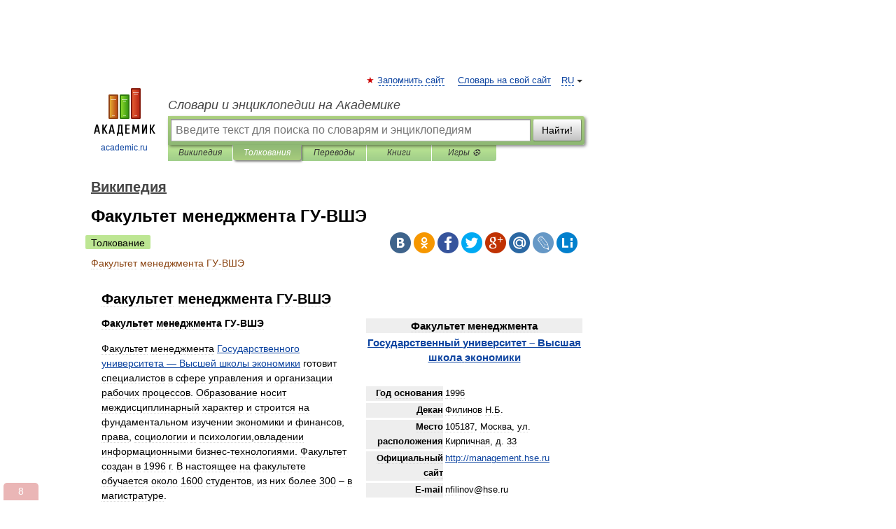

--- FILE ---
content_type: text/html; charset=UTF-8
request_url: https://dic.academic.ru/dic.nsf/ruwiki/1408008
body_size: 13337
content:
<!DOCTYPE html>
<html lang="ru">
<head>


	<meta http-equiv="Content-Type" content="text/html; charset=utf-8" />
	<title>Факультет менеджмента ГУ-ВШЭ | это... Что такое Факультет менеджмента ГУ-ВШЭ?</title>
	<meta name="Description" content="Факультет менеджмента Государственный университет – Высшая школа экономики Год основания 1996 Декан Филинов Н.Б. Место расположения" />
	<!-- type: desktop C: ru  -->
	<meta name="Keywords" content="Факультет менеджмента ГУ-ВШЭ" />

 
	<!--[if IE]>
	<meta http-equiv="cleartype" content="on" />
	<meta http-equiv="msthemecompatible" content="no"/>
	<![endif]-->

	<meta name="viewport" content="width=device-width, initial-scale=1, minimum-scale=1">

	
	<meta name="rating" content="mature" />
    <meta http-equiv='x-dns-prefetch-control' content='on'>
    <link rel="dns-prefetch" href="https://ajax.googleapis.com">
    <link rel="dns-prefetch" href="https://www.googletagservices.com">
    <link rel="dns-prefetch" href="https://www.google-analytics.com">
    <link rel="dns-prefetch" href="https://pagead2.googlesyndication.com">
    <link rel="dns-prefetch" href="https://ajax.googleapis.com">
    <link rel="dns-prefetch" href="https://an.yandex.ru">
    <link rel="dns-prefetch" href="https://mc.yandex.ru">

    <link rel="preload" href="/images/Logo.png"   as="image" >
    <link rel="preload" href="/images/Logo_h.png" as="image" >

	<meta property="og:title" content="Факультет менеджмента ГУ-ВШЭ | это... Что такое Факультет менеджмента ГУ-ВШЭ?" />
	<meta property="og:type" content="article" />
	<meta property="og:url" content="https://dic.academic.ru/dic.nsf/ruwiki/1408008" />
	<meta property="og:image" content="https://academic.ru/images/Logo_social_ru.png?3" />
	<meta property="og:description" content="Факультет менеджмента Государственный университет – Высшая школа экономики Год основания 1996 Декан Филинов Н.Б. Место расположения" />
	<meta property="og:site_name" content="Словари и энциклопедии на Академике" />
	<link rel="search" type="application/opensearchdescription+xml" title="Словари и энциклопедии на Академике" href="//dic.academic.ru/dicsearch.xml" />
	<meta name="ROBOTS" content="ALL" />
	<link rel="next" href="https://dic.academic.ru/dic.nsf/ruwiki/1408009" />
	<link rel="prev" href="https://dic.academic.ru/dic.nsf/ruwiki/1408007" />
	<link rel="TOC" href="https://dic.academic.ru/contents.nsf/ruwiki/" />
	<link rel="index" href="https://dic.academic.ru/contents.nsf/ruwiki/" />
	<link rel="contents" href="https://dic.academic.ru/contents.nsf/ruwiki/" />
	<link rel="canonical" href="https://dic.academic.ru/dic.nsf/ruwiki/1408008" />

<!-- d/t desktop  -->
      <script>
        window.CaramelDomain = "academic.ru";
        const caramelJS = document.createElement('script'); 
        caramelJS.src = "https://ads.digitalcaramel.com/caramel.js?ts="+new Date().getTime();
        caramelJS.async = true;
        document.head.appendChild(caramelJS);
      </script>


      <script>window.yaContextCb = window.yaContextCb || [] </script> 
      <script async src="https://yandex.ru/ads/system/context.js"></script>

    
<!-- +++++ ab_flag=1 fa_flag=2 +++++ -->

<style type="text/css">
div.hidden,#sharemenu,div.autosuggest,#contextmenu,#ad_top,#ad_bottom,#ad_right,#ad_top2,#restrictions,#footer ul + div,#TerminsNavigationBar,#top-menu,#lang,#search-tabs,#search-box .translate-lang,#translate-arrow,#dic-query,#logo img.h,#t-direction-head,#langbar,.smm{display:none}p,ul{list-style-type:none;margin:0 0 15px}ul li{margin-bottom:6px}.content ul{list-style-type:disc}*{padding:0;margin:0}html,body{height:100%}body{padding:0;margin:0;color:#000;font:14px Helvetica,Arial,Tahoma,sans-serif;background:#fff;line-height:1.5em}a{color:#0d44a0;text-decoration:none}h1{font-size:24px;margin:0 0 18px}h2{font-size:20px;margin:0 0 14px}h3{font-size:16px;margin:0 0 10px}h1 a,h2 a{color:#454545!important}#page{margin:0 auto}#page{min-height:100%;position:relative;padding-top:105px}#page{width:720px;padding-right:330px}* html #page{height:100%}#header{position:relative;height:122px}#logo{float:left;margin-top:21px;width:125px}#logo a.img{width:90px;margin:0 0 0 16px}#logo a.img.logo-en{margin-left:13px}#logo a{display:block;font-size:12px;text-align:center;word-break:break-all}#site-title{padding-top:35px;margin:0 0 5px 135px}#site-title a{color:#000;font-size:18px;font-style:italic;display:block;font-weight:400}#search-box{margin-left:135px;border-top-right-radius:3px;border-bottom-right-radius:3px;padding:4px;position:relative;background:#abcf7e;min-height:33px}#search-box.dic{background:#896744}#search-box table{border-spacing:0;border-collapse:collapse;width:100%}#search-box table td{padding:0;vertical-align:middle}#search-box table td:first-child{padding-right:3px}#search-box table td:last-child{width:1px}#search-query,#dic-query,.translate-lang{padding:6px;font-size:16px;height:18px;border:1px solid #949494;width:100%;box-sizing:border-box;height:32px;float:none;margin:0;background:white;float:left;border-radius:0!important}#search-button{width:70px;height:32px;text-align:center;border:1px solid #7a8e69;border-radius:3px;background:#e0e0e0}#search-tabs{display:block;margin:0 15px 0 135px;padding:0;list-style-type:none}#search-tabs li{float:left;min-width:70px;max-width:140px;padding:0 15px;height:23px;line-height:23px;background:#bde693;text-align:center;margin-right:1px}#search-box.dic + #search-tabs li{background:#C9A784}#search-tabs li:last-child{border-bottom-right-radius:3px}#search-tabs li a{color:#353535;font-style:italic;font-size:12px;display:block;white-space:nowrap;text-overflow:ellipsis;overflow:hidden}#search-tabs li.active{height:22px;line-height:23px;position:relative;background:#abcf7e;border-bottom-left-radius:3px;border-bottom-right-radius:3px}#search-box.dic + #search-tabs li.active{background:#896744}#search-tabs li.active a{color:white}#content{clear:both;margin:30px 0;padding-left:15px}#content a{text-decoration:underline}#content .breadcrumb{margin-bottom:20px}#search_sublinks,#search_links{margin-bottom:8px;margin-left:-8px}#search_sublinks a,#search_links a{padding:3px 8px 1px;border-radius:2px}#search_sublinks a.active,#search_links a.active{color:#000 !important;background:#bde693;text-decoration:none!important}.term{color:saddlebrown}@media(max-width:767px){.hideForMobile{display:none}#header{height:auto}#page{padding:5px;width:auto}#logo{float:none;width:144px;text-align:left;margin:0;padding-top:5px}#logo a{height:44px;overflow:hidden;text-align:left}#logo img.h{display:initial;width:144px;height:44px}#logo img.v{display:none}#site-title{padding:0;margin:10px 0 5px}#search-box,#search-tabs{clear:both;margin:0;width:auto;padding:4px}#search-box.translate #search-query{width:100%;margin-bottom:4px}#search-box.translate #td-search{overflow:visible;display:table-cell}ul#search-tabs{white-space:nowrap;margin-top:5px;overflow-x:auto;overflow-y:hidden}ul#search-tabs li,ul#search-tabs li.active{background:none!important;box-shadow:none;min-width:0;padding:0 5px;float:none;display:inline-block}ul#search-tabs li a{border-bottom:1px dashed green;font-style:normal;color:green;font-size:16px}ul#search-tabs li.active a{color:black;border-bottom-color:white;font-weight:700}ul#search-tabs li a:hover,ul#search-tabs li.active a:hover{color:black}#content{margin:15px 0}.h250{height:280px;max-height:280px;overflow:hidden;margin:25px 0 25px 0}
}</style>

	<link rel="shortcut icon" href="https://academic.ru/favicon.ico" type="image/x-icon" sizes="16x16" />
	<link rel="shortcut icon" href="https://academic.ru/images/icon.ico" type="image/x-icon" sizes="32x32" />
    <link rel="shortcut icon" href="https://academic.ru/images/icon.ico" type="image/x-icon" sizes="48x48" />
    
    <link rel="icon" type="image/png" sizes="16x16" href="/images/Logo_16x16_transparent.png" />
    <link rel="icon" type="image/png" sizes="32x32" href="/images/Logo_32x32_transparent.png" />
    <link rel="icon" type="image/png" sizes="48x48" href="/images/Logo_48x48_transparent.png" />
    <link rel="icon" type="image/png" sizes="64x64" href="/images/Logo_64x64_transparent.png" />
    <link rel="icon" type="image/png" sizes="128x128" href="/images/Logo_128x128_transparent.png" />

    <link rel="apple-touch-icon" sizes="57x57"   href="/images/apple-touch-icon-57x57.png" />
    <link rel="apple-touch-icon" sizes="60x60"   href="/images/apple-touch-icon-60x60.png" />
    <link rel="apple-touch-icon" sizes="72x72"   href="/images/apple-touch-icon-72x72.png" />
    <link rel="apple-touch-icon" sizes="76x76"   href="/images/apple-touch-icon-76x76.png" />
    <link rel="apple-touch-icon" sizes="114x114" href="/images/apple-touch-icon-114x114.png" />
    <link rel="apple-touch-icon" sizes="120x120" href="/images/apple-touch-icon-120x120.png" />
  
    <!-- link rel="mask-icon" href="/images/safari-pinned-tab.svg" color="#5bbad5" -->
    <meta name="msapplication-TileColor" content="#00aba9" />
    <meta name="msapplication-config" content="/images/browserconfig.xml" />
    <meta name="theme-color" content="#ffffff" />

    <meta name="apple-mobile-web-app-capable" content="yes" />
    <meta name="apple-mobile-web-app-status-bar-style" content="black /">


<script type="text/javascript">
  (function(i,s,o,g,r,a,m){i['GoogleAnalyticsObject']=r;i[r]=i[r]||function(){
  (i[r].q=i[r].q||[]).push(arguments)},i[r].l=1*new Date();a=s.createElement(o),
  m=s.getElementsByTagName(o)[0];a.async=1;a.src=g;m.parentNode.insertBefore(a,m)
  })(window,document,'script','//www.google-analytics.com/analytics.js','ga');

  ga('create', 'UA-2754246-1', 'auto');
  ga('require', 'displayfeatures');

  ga('set', 'dimension1', 'Общая информация');
  ga('set', 'dimension2', 'article');
  ga('set', 'dimension3', '0');

  ga('send', 'pageview');

</script>


<script type="text/javascript">
	if(typeof(console) == 'undefined' ) console = {};
	if(typeof(console.log) == 'undefined' ) console.log = function(){};
	if(typeof(console.warn) == 'undefined' ) console.warn = function(){};
	if(typeof(console.error) == 'undefined' ) console.error = function(){};
	if(typeof(console.time) == 'undefined' ) console.time = function(){};
	if(typeof(console.timeEnd) == 'undefined' ) console.timeEnd = function(){};
	Academic = {};
	Academic.sUserLanguage = 'ru';
	Academic.sDomainURL = 'https://dic.academic.ru/dic.nsf/ruwiki/';
	Academic.sMainDomainURL = '//dic.academic.ru/';
	Academic.sTranslateDomainURL = '//translate.academic.ru/';
	Academic.deviceType = 'desktop';
		Academic.sDictionaryId = 'ruwiki';
		Academic.Lang = {};
	Academic.Lang.sTermNotFound = 'Термин, отвечающий запросу, не найден'; 
</script>


<!--  Вариокуб -->
<script type="text/javascript">
    (function(e, x, pe, r, i, me, nt){
    e[i]=e[i]||function(){(e[i].a=e[i].a||[]).push(arguments)},
    me=x.createElement(pe),me.async=1,me.src=r,nt=x.getElementsByTagName(pe)[0],me.addEventListener("error",function(){function cb(t){t=t[t.length-1],"function"==typeof t&&t({flags:{}})};Array.isArray(e[i].a)&&e[i].a.forEach(cb);e[i]=function(){cb(arguments)}}),nt.parentNode.insertBefore(me,nt)})
    (window, document, "script", "https://abt.s3.yandex.net/expjs/latest/exp.js", "ymab");

    ymab("metrika.70309897", "init"/*, {clientFeatures}, {callback}*/);
    ymab("metrika.70309897", "setConfig", {enableSetYmUid: true});
</script>





</head>
<body>

<div id="ad_top">
<!-- top bnr -->
<div class="banner" style="max-height: 90px; overflow: hidden; display: inline-block;">




<!-- Yandex.RTB R-A-12643772-1 -->
<div id="yandex_rtb_R-A-12643772-1"></div>
<script>
window.yaContextCb.push(() => {
    Ya.Context.AdvManager.render({
        "blockId": "R-A-12643772-1",
        "renderTo": "yandex_rtb_R-A-12643772-1"
    })
})
</script>


</div> <!-- top banner  -->




</div>
	<div id="page"  >








			<div id="header">
				<div id="logo">
					<a href="//academic.ru">
						<img src="//academic.ru/images/Logo.png" class="v" alt="academic.ru" width="88" height="68" />
						<img src="//academic.ru/images/Logo_h.png" class="h" alt="academic.ru" width="144" height="44" />
						<br />
						academic.ru					</a>
				</div>
					<ul id="top-menu">
						<li id="lang">
							<a href="#" class="link">RU</a>

							<ul id="lang-menu">

							<li><a href="//en-academic.com">EN</a></li>
<li><a href="//de-academic.com">DE</a></li>
<li><a href="//es-academic.com">ES</a></li>
<li><a href="//fr-academic.com">FR</a></li>
							</ul>
						</li>
						<!--li><a class="android" href="//dic.academic.ru/android.php">Android версия</a></li-->
						<!--li><a class="apple" href="//dic.academic.ru/apple.php">iPhone/iPad версия</a></li-->
						<li><a class="add-fav link" href="#" onClick="add_favorite(this);">Запомнить сайт</a></li>
						<li><a href="//partners.academic.ru/partner_proposal.php" target="_blank">Словарь на свой сайт</a></li>
						<!--li><a href="#">Форум</a></li-->
					</ul>
					<h2 id="site-title">
						<a href="//academic.ru">Словари и энциклопедии на Академике</a>
					</h2>

					<div id="search-box">
						<form action="/searchall.php" method="get" name="formSearch">

<table><tr><td id="td-search">

							<input type="text" name="SWord" id="search-query" required
							value=""
							title="Введите текст для поиска по словарям и энциклопедиям" placeholder="Введите текст для поиска по словарям и энциклопедиям"
							autocomplete="off">


<div class="translate-lang">
	<select name="from" id="translateFrom">
				<option value="xx">Все языки</option><option value="ru" selected>Русский</option><option value="en">Английский</option><option value="fr">Французский</option><option value="de">Немецкий</option><option value="es">Испанский</option><option disabled>────────</option><option value="sq">Албанский</option><option value="al">Алтайский</option><option value="ar">Арабский</option><option value="an">Арагонский</option><option value="hy">Армянский</option><option value="rp">Арумынский</option><option value="at">Астурийский</option><option value="af">Африкаанс</option><option value="bb">Багобо</option><option value="eu">Баскский</option><option value="ba">Башкирский</option><option value="be">Белорусский</option><option value="bg">Болгарский</option><option value="bu">Бурятский</option><option value="cy">Валлийский</option><option value="wr">Варайский</option><option value="hu">Венгерский</option><option value="vp">Вепсский</option><option value="hs">Верхнелужицкий</option><option value="vi">Вьетнамский</option><option value="ht">Гаитянский</option><option value="el">Греческий</option><option value="ka">Грузинский</option><option value="gn">Гуарани</option><option value="gd">Гэльский</option><option value="da">Датский</option><option value="dl">Долганский</option><option value="pr">Древнерусский язык</option><option value="he">Иврит</option><option value="yi">Идиш</option><option value="in">Ингушский</option><option value="id">Индонезийский</option><option value="ik">Инупиак</option><option value="ga">Ирландский</option><option value="is">Исландский</option><option value="it">Итальянский</option><option value="yo">Йоруба</option><option value="kk">Казахский</option><option value="kc">Карачаевский</option><option value="ca">Каталанский</option><option value="qy">Квенья</option><option value="qu">Кечуа</option><option value="ky">Киргизский</option><option value="zh">Китайский</option><option value="go">Клингонский</option><option value="mm">Коми</option><option value="kv">Коми</option><option value="ko">Корейский</option><option value="cr">Кри</option><option value="ct">Крымскотатарский</option><option value="kp">Кумыкский</option><option value="ku">Курдский</option><option value="km">Кхмерский</option><option value="la">Латинский</option><option value="lv">Латышский</option><option value="ln">Лингала</option><option value="lt">Литовский</option><option value="lb">Люксембургский</option><option value="mu">Майя</option><option value="mk">Македонский</option><option value="ms">Малайский</option><option value="ma">Маньчжурский</option><option value="mi">Маори</option><option value="mj">Марийский</option><option value="mc">Микенский</option><option value="mf">Мокшанский</option><option value="mn">Монгольский</option><option value="nu">Науатль</option><option value="nl">Нидерландский</option><option value="og">Ногайский</option><option value="no">Норвежский</option><option value="oa">Орокский</option><option value="os">Осетинский</option><option value="ot">Османский</option><option value="pi">Пали</option><option value="pm">Папьяменто</option><option value="pa">Пенджабский</option><option value="fa">Персидский</option><option value="pl">Польский</option><option value="pt">Португальский</option><option value="ro">Румынский, Молдавский</option><option value="sa">Санскрит</option><option value="se">Северносаамский</option><option value="sr">Сербский</option><option value="ld">Сефардский</option><option value="sz">Силезский</option><option value="sk">Словацкий</option><option value="sl">Словенский</option><option value="sw">Суахили</option><option value="tl">Тагальский</option><option value="tg">Таджикский</option><option value="th">Тайский</option><option value="tt">Татарский</option><option value="tw">Тви</option><option value="bo">Тибетский</option><option value="tf">Тофаларский</option><option value="tv">Тувинский</option><option value="tr">Турецкий</option><option value="tk">Туркменский</option><option value="ud">Удмуртский</option><option value="uz">Узбекский</option><option value="ug">Уйгурский</option><option value="uk">Украинский</option><option value="ur">Урду</option><option value="uu">Урумский</option><option value="fo">Фарерский</option><option value="fi">Финский</option><option value="hi">Хинди</option><option value="hr">Хорватский</option><option value="cu">Церковнославянский (Старославянский)</option><option value="ke">Черкесский</option><option value="ck">Чероки</option><option value="ce">Чеченский</option><option value="cs">Чешский</option><option value="cv">Чувашский</option><option value="cn">Шайенского</option><option value="sv">Шведский</option><option value="cj">Шорский</option><option value="sx">Шумерский</option><option value="ev">Эвенкийский</option><option value="gw">Эльзасский</option><option value="mv">Эрзянский</option><option value="eo">Эсперанто</option><option value="et">Эстонский</option><option value="ya">Юпийский</option><option value="sh">Якутский</option><option value="ja">Японский</option>	</select>
</div>
<div id="translate-arrow"><a>&nbsp;</a></div>
<div class="translate-lang">
	<select name="to" id="translateOf">
				<option value="xx" selected>Все языки</option><option value="ru">Русский</option><option value="en">Английский</option><option value="fr">Французский</option><option value="de">Немецкий</option><option value="es">Испанский</option><option disabled>────────</option><option value="av">Аварский</option><option value="ad">Адыгейский</option><option value="az">Азербайджанский</option><option value="ai">Айнский язык</option><option value="al">Алтайский</option><option value="ar">Арабский</option><option value="hy">Армянский</option><option value="eu">Баскский</option><option value="ba">Башкирский</option><option value="be">Белорусский</option><option value="hu">Венгерский</option><option value="vp">Вепсский</option><option value="vd">Водский</option><option value="el">Греческий</option><option value="da">Датский</option><option value="he">Иврит</option><option value="yi">Идиш</option><option value="iz">Ижорский</option><option value="in">Ингушский</option><option value="id">Индонезийский</option><option value="is">Исландский</option><option value="it">Итальянский</option><option value="kk">Казахский</option><option value="kc">Карачаевский</option><option value="zh">Китайский</option><option value="kv">Коми</option><option value="ct">Крымскотатарский</option><option value="kp">Кумыкский</option><option value="la">Латинский</option><option value="lv">Латышский</option><option value="lt">Литовский</option><option value="mj">Марийский</option><option value="mf">Мокшанский</option><option value="mn">Монгольский</option><option value="nl">Нидерландский</option><option value="no">Норвежский</option><option value="os">Осетинский</option><option value="fa">Персидский</option><option value="pl">Польский</option><option value="pt">Португальский</option><option value="sk">Словацкий</option><option value="sl">Словенский</option><option value="sw">Суахили</option><option value="tg">Таджикский</option><option value="th">Тайский</option><option value="tt">Татарский</option><option value="tr">Турецкий</option><option value="tk">Туркменский</option><option value="ud">Удмуртский</option><option value="uz">Узбекский</option><option value="ug">Уйгурский</option><option value="uk">Украинский</option><option value="uu">Урумский</option><option value="fi">Финский</option><option value="cu">Церковнославянский (Старославянский)</option><option value="ce">Чеченский</option><option value="cs">Чешский</option><option value="cv">Чувашский</option><option value="sv">Шведский</option><option value="cj">Шорский</option><option value="ev">Эвенкийский</option><option value="mv">Эрзянский</option><option value="eo">Эсперанто</option><option value="et">Эстонский</option><option value="sh">Якутский</option><option value="ja">Японский</option>	</select>
</div>
<input type="hidden" name="did" id="did-field" value="ruwiki" />
<input type="hidden" id="search-type" name="stype" value="" />

</td><td>

							<button id="search-button">Найти!</button>

</td></tr></table>

						</form>

						<input type="text" name="dic_query" id="dic-query"
						title="Интерактивное оглавление. Вводите нужный Вам термин" placeholder="Интерактивное оглавление. Вводите нужный Вам термин"
						autocomplete="off" >


					</div>
				  <ul id="search-tabs">
    <li data-search-type="-1" id="thisdic" ><a href="#" onclick="return false;">Википедия</a></li>
    <li data-search-type="0" id="interpretations" class="active"><a href="#" onclick="return false;">Толкования</a></li>
    <li data-search-type="1"  id="translations" ><a href="#" onclick="return false;">Переводы</a></li>
    <li data-search-type="10" id="books"            ><a href="#" onclick="return false;">Книги       </a></li>
    <li data-search-type="88" id="games"            ><a href="https://games.academic.ru" title="Бесплатные игры" >Игры ⚽</a></li>
  </ul>
				</div>

	
<div id="ad_top2"></div>	
			<div id="content">

  
  				<div itemscope itemtype="http://data-vocabulary.org/Breadcrumb" style="clear: both;">
  				<h2 class="breadcrumb"><a href="/contents.nsf/ruwiki/" itemprop="url"><span itemprop="title">Википедия</span></a>
  				</h2>
  				</div>
  				<div class="content" id="selectable-content">
  					<div class="title" id="TerminTitle"> <!-- ID нужен для того, чтобы спозиционировать Pluso -->
  						<h1>Факультет менеджмента ГУ-ВШЭ</h1>
  
  </div><div id="search_links"><a class="active">Толкование</a>  					</div>
  
  <ul class="smm">
  <li class="vk"><a onClick="share('vk'); return false;" href="#"></a></li>
  <li class="ok"><a onClick="share('ok'); return false;" href="#"></a></li>
  <li class="fb"><a onClick="share('fb'); return false;" href="#"></a></li>
  <li class="tw"><a onClick="share('tw'); return false;" href="#"></a></li>
  <li class="gplus"><a onClick="share('g+'); return false;" href="#"></a></li>
  <li class="mailru"><a onClick="share('mail.ru'); return false;" href="#"></a></li>
  <li class="lj"><a onClick="share('lj'); return false;" href="#"></a></li>
  <li class="li"><a onClick="share('li'); return false;" href="#"></a></li>
</ul>
<div id="article"><dl>
<div itemscope itemtype="http://webmaster.yandex.ru/vocabularies/enc-article.xml">

               <dt itemprop="title" class="term" lang="ru">Факультет менеджмента ГУ-ВШЭ</dt>

               <dd itemprop="content" class="descript" lang="ru">

<div id="column-content"><div id="content">
	<a id="top"></a>
	
	<h2>Факультет менеджмента ГУ-ВШЭ</h2>
	
		
		
<table class="infobox vcard" style="float: right; margin-left: 1em; width: 25em; font-size: 90%;" cellspacing="3">
<tr>
<th colspan="2" class="fn org" style="font-size:larger; background:#eee; text-align: center;">Факультет менеджмента</th>
</tr>
<tr>
<th colspan="2" style="font-size:larger; text-align: center;"><a href="877119">Государственный университет – Высшая школа экономики</a></th>
</tr>
<tr>
<td colspan="2" style="padding: 1em 0; text-align: center;"></td>
</tr>
<tr style="vertical-align: top;">
<th style="text-align: right; background:#eee;">Год основания</th>
<td style="padding-right: 1em;">1996</td>
</tr>
<tr style="vertical-align: top;">
<th style="text-align: right; background:#eee;">Декан</th>
<td style="padding-right: 1em;">Филинов Н.Б.</td>
</tr>
<tr style="vertical-align: top;">
<th style="text-align: right; background:#eee;">Место расположения</th>
<td class="adr" style="padding-right: 1em;">105187, Москва, ул. Кирпичная, д. 33</td>
</tr>
<tr style="vertical-align: top;">
<th style="text-align: right; background:#eee;">Официальный<br />
сайт</th>
<td style="padding-right: 1em;"><a href="http://management.hse.ru" class="external free" rel="nofollow">http://management.hse.ru</a></td>
</tr>
<tr style="vertical-align: top;">
<td style="text-align: right; background:#eee;"><b>E-mail</b></td>
<td style="padding-right: 1em;">nfilinov@hse.ru</td>
</tr>
</table>
<p><b>Факультет менеджмента ГУ-ВШЭ</b></p>
<p>Факультет менеджмента <a href="857143">Государственного университета — Высшей школы экономики</a> готовит специалистов в сфере управления и организации рабочих процессов. Образование носит междисциплинарный характер и строится на фундаментальном изучении экономики и финансов, права, социологии и психологии,овладении информационными бизнес-технологиями. Факультет создан в 1996 г. В настоящее на факультете обучается около 1600 студентов, из них более 300 – в магистратуре.</p>
<p><br /></p>
<p><br /></p>
<table id="toc" class="toc">
<tr>
<td style="text-align: left;">
<div id="toctitle">
<h2>Содержание</h2>
</div>
<ul>
<li class="toclevel-1 tocsection-1"><a href="#.D0.A1.D1.82.D1.80.D1.83.D0.BA.D1.82.D1.83.D1.80.D0.B0"><span class="tocnumber">1</span> <span class="toctext">Структура</span></a>
<ul>
<li class="toclevel-2 tocsection-2"><a href="#.D0.9F.D1.80.D0.BE.D1.84.D0.B8.D0.BB.D0.B8_.D0.B1.D0.B0.D0.BA.D0.B0.D0.BB.D0.B0.D0.B2.D1.80.D0.B8.D0.B0.D1.82.D0.B0"><span class="tocnumber">1.1</span> <span class="toctext">Профили бакалавриата</span></a></li>
<li class="toclevel-2 tocsection-3"><a href="#.D0.9C.D0.B0.D0.B3.D0.B8.D1.81.D1.82.D0.B5.D1.80.D1.81.D0.BA.D0.B8.D0.B5_.D0.BF.D1.80.D0.BE.D0.B3.D1.80.D0.B0.D0.BC.D0.BC.D1.8B"><span class="tocnumber">1.2</span> <span class="toctext">Магистерские программы</span></a></li>
<li class="toclevel-2 tocsection-4"><a href="#.D0.90.D1.81.D0.BF.D0.B8.D1.80.D0.B0.D0.BD.D1.82.D1.83.D1.80.D0.B0"><span class="tocnumber">1.3</span> <span class="toctext">Аспирантура</span></a></li>
</ul>
</li>
<li class="toclevel-1 tocsection-5"><a href="#.D0.98.D0.BD.D0.BE.D1.81.D1.82.D1.80.D0.B0.D0.BD.D0.BD.D1.8B.D0.B5_.D0.BF.D0.B0.D1.80.D1.82.D0.BD.D0.B5.D1.80.D1.8B.2C_.D0.B4.D0.B2.D0.BE.D0.B9.D0.BD.D1.8B.D0.B5_.D0.B4.D0.B8.D0.BF.D0.BB.D0.BE.D0.BC.D1.8B"><span class="tocnumber">2</span> <span class="toctext">Иностранные партнеры, двойные дипломы</span></a></li>
<li class="toclevel-1 tocsection-6"><a href="#.D0.9F.D1.80.D0.B0.D0.BA.D1.82.D0.B8.D0.BA.D0.B0"><span class="tocnumber">3</span> <span class="toctext">Практика</span></a></li>
<li class="toclevel-1 tocsection-7"><a href="#.D0.A2.D1.80.D1.83.D0.B4.D0.BE.D1.83.D1.81.D1.82.D1.80.D0.BE.D0.B9.D1.81.D1.82.D0.B2.D0.BE_.D0.B2.D1.8B.D0.BF.D1.83.D1.81.D0.BA.D0.BD.D0.B8.D0.BA.D0.BE.D0.B2"><span class="tocnumber">4</span> <span class="toctext">Трудоустройство выпускников</span></a></li>
<li class="toclevel-1 tocsection-8"><a href="#.D0.94.D0.BE.D0.BF.D0.BE.D0.BB.D0.BD.D0.B8.D1.82.D0.B5.D0.BB.D1.8C.D0.BD.D0.B0.D1.8F_.D0.B8.D0.BD.D1.84.D0.BE.D1.80.D0.BC.D0.B0.D1.86.D0.B8.D1.8F_.D0.BE_.D1.84.D0.B0.D0.BA.D1.83.D0.BB.D1.8C.D1.82.D0.B5.D1.82.D0.B5"><span class="tocnumber">5</span> <span class="toctext">Дополнительная информация о факультете</span></a></li>
<li class="toclevel-1 tocsection-9"><a href="#.D0.A1.D1.81.D1.8B.D0.BB.D0.BA.D0.B8"><span class="tocnumber">6</span> <span class="toctext">Ссылки</span></a></li>
</ul>
</td>
</tr>
</table>
<script type="text/javascript">
//<![CDATA[
if (window.showTocToggle) { var tocShowText = "показать"; var tocHideText = "убрать"; showTocToggle(); } 
//]]>
</script>
<h2> <span class="mw-headline" id=".D0.A1.D1.82.D1.80.D1.83.D0.BA.D1.82.D1.83.D1.80.D0.B0">Структура</span></h2>
<h3> <span class="mw-headline" id=".D0.9F.D1.80.D0.BE.D1.84.D0.B8.D0.BB.D0.B8_.D0.B1.D0.B0.D0.BA.D0.B0.D0.BB.D0.B0.D0.B2.D1.80.D0.B8.D0.B0.D1.82.D0.B0">Профили бакалавриата</span></h3>
<p>Бакалаврская программа по менеджменту в ГУ-ВШЭ исходит из того,что на первичном этапе высшего образования фундаментальность важнее специализации. Поэтому она имеет общий, т.н. дженералистский характер, т.е. не предполагает разделение на отдельные специализированные потоки, ориентированные на подготовку бакалавров менеджмента для различных секторов экономики(строительство, торговля, транспорт и т.п.) или различных функциональных областей менеджмента (управление человеческими ресурсами, финансами,маркетингом). В то же время учебный процесс бакалавриата организован таким образом, что обеспечивает возможность «мягкой специализации» за счет выбора места прохождения практики, элективных дисциплин, кафедры, по которой пишется и защищается выпускная квалификационная работа.</p>
<h3> <span class="mw-headline" id=".D0.9C.D0.B0.D0.B3.D0.B8.D1.81.D1.82.D0.B5.D1.80.D1.81.D0.BA.D0.B8.D0.B5_.D0.BF.D1.80.D0.BE.D0.B3.D1.80.D0.B0.D0.BC.D0.BC.D1.8B">Магистерские программы</span></h3>
<ul>
<li>«Стратегическое и корпоративное управление»</li>
<li>«Маркетинг»</li>
<li>«Маркетинговые коммуникации и реклама в современном бизнесе»</li>
<li>«Управление человеческими ресурсами»</li>
<li>«Управление проектами: проектный анализ, инвестиции, технологии реализации»</li>
</ul>
<h3> <span class="mw-headline" id=".D0.90.D1.81.D0.BF.D0.B8.D1.80.D0.B0.D0.BD.D1.82.D1.83.D1.80.D0.B0">Аспирантура</span></h3>
<h2> <span class="mw-headline" id=".D0.98.D0.BD.D0.BE.D1.81.D1.82.D1.80.D0.B0.D0.BD.D0.BD.D1.8B.D0.B5_.D0.BF.D0.B0.D1.80.D1.82.D0.BD.D0.B5.D1.80.D1.8B.2C_.D0.B4.D0.B2.D0.BE.D0.B9.D0.BD.D1.8B.D0.B5_.D0.B4.D0.B8.D0.BF.D0.BB.D0.BE.D0.BC.D1.8B">Иностранные партнеры, двойные дипломы</span></h2>
<ul>
<li>Совместные <b>магистерские</b> программы с университетами:</li>
</ul>
<ol>
<li>ESCP-EAP – Европейская школа менеджмента (Париж, Франция)</li>
<li>Университет им. Гумбольдта (Берлин,Германия)</li>
<li>Университет Париж-12 Валь-де-Марн (Париж, Франция)</li>
<li>Бизнес-школа Университета Лидса (Лидс, Великобритания)</li>
<li>Бизнес-школа Университета Уорвик (Уорвик, Великобритания)</li>
</ol>
<ul>
<li>Совместные программы для студентов <b>бакалавриата</b> с университетами:</li>
</ul>
<ol>
<li>ESCP-EAP – Европейской школой менеджмента (Лондон, Великобритания)</li>
<li>Бизнес-школой IPAG (Париж,Ницца, Франция)</li>
<li>Европейской бизнес-школой (Висбаден,Германия)</li>
<li>Стокгольмской школой экономики в Риге (Рига, Латвия)</li>
<li>Школой экономики и делового администрирования (Турку, Финляндия)</li>
<li>Университетом Кельна (Кельн,Германия)</li>
</ol>
<h2> <span class="mw-headline" id=".D0.9F.D1.80.D0.B0.D0.BA.D1.82.D0.B8.D0.BA.D0.B0">Практика</span></h2>
<p>На факультете создан бизнес-совет, в который входят представители крупнейших российских и глобальных компаний. Представители бизнеса участвуют в учебном процессе:читают лекции, проводят практические занятия, консультируют, руководят выпускными квалификационными работами. Бизнес-совет и компании–партнеры факультета предоставляют особые условия прохождения практики и работы для студентов-менеджеров: гибкий график работы, возможность проведения исследований, использования данных о компании для написания диплома/магистерской диссертации.</p>
<h2> <span class="mw-headline" id=".D0.A2.D1.80.D1.83.D0.B4.D0.BE.D1.83.D1.81.D1.82.D1.80.D0.BE.D0.B9.D1.81.D1.82.D0.B2.D0.BE_.D0.B2.D1.8B.D0.BF.D1.83.D1.81.D0.BA.D0.BD.D0.B8.D0.BA.D0.BE.D0.B2">Трудоустройство выпускников</span></h2>
<ul>
<li>PriceWaterhouseCoopers</li>
<li>McKinsey&amp;Co</li>
<li>Сбербанк России</li>
<li>Внешторгбанк</li>
<li>РЖД</li>
<li>Минэкономразвития России</li>
<li>ИК «Тройка Диалог»</li>
<li>НК «ЛУКОЙЛ»</li>
<li>Газпром</li>
<li>РОСНО</li>
<li>Auchan</li>
<li>Procter &amp; Gamble</li>
<li>Альфа-Банк</li>
<li>Wimm-Bill-Dann</li>
<li>Michelin</li>
<li>«Норильский никель»</li>
<li>IBM Business Consulting</li>
<li>ГК Videolnternational</li>
<li>ММАСС-Консалтинг</li>
<li>МДМ Банк</li>
<li>«Медиасоюз»</li>
<li>«Ротор Хаус»</li>
<li>Top Management Consult</li>
<li>JPMorgan Chase &amp; Co</li>
</ul>
<p><br /></p>
<h2> <span class="mw-headline" id=".D0.94.D0.BE.D0.BF.D0.BE.D0.BB.D0.BD.D0.B8.D1.82.D0.B5.D0.BB.D1.8C.D0.BD.D0.B0.D1.8F_.D0.B8.D0.BD.D1.84.D0.BE.D1.80.D0.BC.D0.B0.D1.86.D0.B8.D1.8F_.D0.BE_.D1.84.D0.B0.D0.BA.D1.83.D0.BB.D1.8C.D1.82.D0.B5.D1.82.D0.B5">Дополнительная информация о факультете</span></h2>
<p>На факультете менеджмента действуют Студенческий совет,Кейс-клуб, есть своя команда КВН, футбольная команда.<br />
<b>Ведущие специалисты:</b></p>
<ul>
<li>Константинов Геннадий Николаевич – консультант Института экономического развития Всемирного банка, ординарный профессор ГУ-ВШЭ</li>
<li>Липсиц Игорь Владимирович – ведущий российский маркетолог, автор популярнейших книг и учебников по экономике, ординарный профессор ГУ-ВШЭ</li>
<li>Филонович Сергей Ростиславович – декан Высшей школы менеджмента, специалист по гуманитарным аспектам менеджмента, доктор физико-математических наук, ординарный профессор ГУ-ВШЭ</li>
<li>Коссов Владимир Викторович – виднейший российский экономист, доктор экономических наук, ординарный профессор ГУ-ВШЭ</li>
<li>Эфендиев Азер Гамидович – профессор кафедры управления человеческими ресурсами, доктор философских наук</li>
<li>Гурков Игорь Борисович – ординарный профессор ГУ-ВШЭ, доктор экономических наук, известный российский специалист в области стратегического менеджмента и организационного дизайна</li>
<li>Титова Надежда Львовна – кандидат экономических наук, доцент, специалист в области системного анализа, принятия решений и стратегии управления высшими учебными заведениями</li>
<li>Дятлов Александр Николаевич – профессор кафедры общего и стратегического менеджмента, специалист в области управления организационными изменениями и системного анализа в менеджменте</li>
</ul>
<p><br /></p>
<h2> <span class="mw-headline" id=".D0.A1.D1.81.D1.8B.D0.BB.D0.BA.D0.B8">Ссылки</span></h2>
<ul>
<li><a href="http://management.hse.ru" class="external text" rel="nofollow">Факультет менеджмента ГУ-ВШЭ</a></li>
</ul>
<p><br /></p>

<table class="navbox collapsible autocollapse nowraplinks" style="margin:auto;">
<tr>
<th colspan="2" style="text-align:center;width:100%;">

<span style="font-size:110%;"><a href="877120">Высшая школа экономики</a></span></th>
</tr>
<tr>
<th style="white-space:nowrap;">Руководство</th>
<td style="width:100%;">
<p>президент <a href="366009">А.Н. Шохин</a> • научный руководитель <a href="96261">Е.Г. Ясин</a> • ректор <a href="185900">Я.И. Кузьминов</a><br /></p>
первые проректоры Л.М. Гохберг • <a href="310225">В.В. Радаев</a> • А.Т. Шамрин • Л.И. Якобсон</td>
</tr>
<tr>
<th style="white-space:nowrap;">Факультеты</th>
<td style="width:100%;"><a href="694691">экономики</a> (отделение статистики, анализа данных и демографии)<br />
<a href="1408001">бизнес-информатики</a> (отделение прикладной математики и информатики • отделение программной инженерии)<br />
<a href="1408003">государственного и муниципального управления</a><br />
<a href="1408006">истории</a><sup>*</sup><br />
<a href="1408007">математики</a><br />
<strong class="selflink">менеджмента</strong> (отделение логистики)<br />
<a href="1408014">психологии</a><br />
права<br />
<a href="1408013">прикладной политологии</a> (отделение деловой и политической журналистики)<br />
<a href="1408016">социологии</a><br />
<a href="1408017">философии</a> (отделение востоковедения<sup>*</sup> • отделение культурологии)<br />
<a href="1317051">Международный институт экономики и финансов</a></td>
</tr>
<tr>
<th style="white-space:nowrap;">Филиалы</th>
<td style="width:100%;">Нижегородский • Пермский • Санкт-Петербургский</td>
</tr>
<tr>
<th style="white-space:nowrap;">Институты</th>
<td style="width:100%;">Институт развития образования • Институт демографии • <a href="1304692">Институт гуманитарных историко-теоретических исследований</a> • <a href="304599">Центр развития</a></td>
</tr>
<tr>
<th style="white-space:nowrap;">Олимпиады</th>
<td style="width:100%;">Межрегиональная многопрофильная олимпиада школьников • Олимпиада для студентов и выпускников вузов • Интернет-олимпиада школьников</td>
</tr>
<tr>
<th style="white-space:nowrap;">Конференции</th>
<td style="width:100%;">Международная научная конференция по проблемам развития экономики и общества</td>
</tr>
<tr>
<th style="white-space:nowrap;">Журналы</th>
<td style="width:100%;">Вопросы образования • Экономический журнал ГУ-ВШЭ</td>
</tr>
<tr>
<th style="white-space:nowrap;">См. также</th>
<td style="width:100%;">Национальный исследовательский университет • <a href="1037468">Министерство экономического развития и торговли</a></td>
</tr>
<tr>
<td style="text-align:center;" colspan="2"><sup>*</sup> первый набор студентов в 2010 году</td>
</tr>
</table>






		
</div></div>
</dd>

               <br />

               <p id="TerminSourceInfo" class="src">

               <em><span itemprop="source">Wikimedia Foundation</span>.
   <span itemprop="source-date">2010</span>.</em>
 </p>
</div>
</dl>
</div>

<div style="padding:5px 0px;"> <a href="https://games.academic.ru" style="color: green; font-size: 16px; margin-right:10px"><b>Игры ⚽</b></a> <b><a title='онлайн-сервис помощи студентам' href='https://homework.academic.ru/?type_id=9'>Нужно решить контрольную?</a></b></div>

  <div id="socialBar_h"></div>
  					<ul class="post-nav" id="TerminsNavigationBar">
						<li class="prev"><a href="https://dic.academic.ru/dic.nsf/ruwiki/1408007" title="Факультет математики ГУ-ВШЭ">Факультет математики ГУ-ВШЭ</a></li>
						<li class="next"><a href="https://dic.academic.ru/dic.nsf/ruwiki/1408009" title="Факультет мировой экономики и мировой политики ГУ-ВШЭ">Факультет мировой экономики и мировой политики ГУ-ВШЭ</a></li>
					</ul>
<h3 class= "dictionary">
Полезное
</h3>
<div style="text-align: center;"><div style="display: inline-block">
  <div id="ACD_DESKTOP_VIDEO"></div>
</div></div>

<br>
  
  					<div class="other-info">
  						<div class="holder">
							<h3 class="dictionary">Смотреть что такое "Факультет менеджмента ГУ-ВШЭ" в других словарях:</h3>
							<ul class="terms-list">
<li><p><strong><a href="//dic.academic.ru/dic.nsf/ruwiki/1408006">Факультет истории ГУ-ВШЭ</a></strong> — Факультет истории Государственный университет – Высшая школа экономики Год основания 2009 Декан Каменский А.Б. Мес … &nbsp; <span class="src2">Википедия</span></p></li>
<li><p><strong><a href="//dic.academic.ru/dic.nsf/ruwiki/1408016">Факультет социологии ГУ-ВШЭ</a></strong> — Факультет социологии Национальный исследовательский университет – Высшая школа экономики Год основания 1999 Декан Чепуренко А.Ю … &nbsp; <span class="src2">Википедия</span></p></li>
<li><p><strong><a href="//dic.academic.ru/dic.nsf/ruwiki/1408014">Факультет психологии ГУ-ВШЭ</a></strong> — Факультет психологии Государственный университет – Высшая школа экономики Год основания 2002 Декан Болотова А.К. Место расположения … &nbsp; <span class="src2">Википедия</span></p></li>
<li><p><strong><a href="//dic.academic.ru/dic.nsf/ruwiki/1408007">Факультет математики ГУ-ВШЭ</a></strong> — Факультет математики Государственный университет – Высшая школа экономики Год основания 2008 Декан Ландо С.К. Место расположения … &nbsp; <span class="src2">Википедия</span></p></li>
<li><p><strong><a href="//dic.academic.ru/dic.nsf/ruwiki/694691">Факультет экономики ГУ-ВШЭ</a></strong> — Государственный университет Высшая школа экономики Английское название Faculty of Economics … &nbsp; <span class="src2">Википедия</span></p></li>
<li><p><strong><a href="//dic.academic.ru/dic.nsf/ruwiki/1408017">Факультет философии ГУ-ВШЭ</a></strong> — Факультет философии Государственный университет – Высшая школа экономики Год основания 2004 Декан Руткевич А.М. Место расположения … &nbsp; <span class="src2">Википедия</span></p></li>
<li><p><strong><a href="//dic.academic.ru/dic.nsf/ruwiki/1408012">Факультет права Государственного университета — Высшей школы экономики</a></strong> — Факультет права Государственный университет – Высшая школа экономики Год основания 1996 Декан Салыгин Е.Н … &nbsp; <span class="src2">Википедия</span></p></li>
<li><p><strong><a href="//dic.academic.ru/dic.nsf/ruwiki/828701">ВШЭ</a></strong> — Государственный университет Высшая школа экономики (ГУ ВШЭ) Международное название State University – Higher School of Economics Девиз Не для школы, а для жизни у … &nbsp; <span class="src2">Википедия</span></p></li>
<li><p><strong><a href="//dic.academic.ru/dic.nsf/ruwiki/1408003">Факультет государственного и муниципального управления ГУ-ВШЭ</a></strong> — Факультет государственного и муниципального управления Государственный университет – Высшая школа экономики Год основания 2003 Декан Барабашев А.Г … &nbsp; <span class="src2">Википедия</span></p></li>
<li><p><strong><a href="//dic.academic.ru/dic.nsf/ruwiki/1408013">Факультет прикладной политологии ГУ-ВШЭ</a></strong> — Факультет прикладной политологии Государственный университет – Высшая школа экономики Файл:Pp logo.jpg Английское название Faculty of Applied Political Science Год основания 1998 … &nbsp; <span class="src2">Википедия</span></p></li>
							</ul>
						</div>
	</div>
					</div>



			</div>
  
<div id="ad_bottom">

<br />
<!-- new yandex bnr -->
<div class="banner" style="max-height: 440px; overflow: hidden;">

<!-- Yandex.RTB R-A-12643772-5 -->
<div id="yandex_rtb_R-A-12643772-5"></div>
<script>
window.yaContextCb.push(() => {
    Ya.Context.AdvManager.render({
        "blockId": "R-A-12643772-5",
        "renderTo": "yandex_rtb_R-A-12643772-5"
    })
})
</script>

</div>



</div>

	<div id="footer">
		<div id="liveinternet">
            <!--LiveInternet counter--><a href="https://www.liveinternet.ru/click;academic"
            target="_blank"><img id="licntC2FD" width="31" height="31" style="border:0" 
            title="LiveInternet"
            src="[data-uri]"
            alt=""/></a><script>(function(d,s){d.getElementById("licntC2FD").src=
            "https://counter.yadro.ru/hit;academic?t44.6;r"+escape(d.referrer)+
            ((typeof(s)=="undefined")?"":";s"+s.width+"*"+s.height+"*"+
            (s.colorDepth?s.colorDepth:s.pixelDepth))+";u"+escape(d.URL)+
            ";h"+escape(d.title.substring(0,150))+";"+Math.random()})
            (document,screen)</script><!--/LiveInternet-->
		</div>


      <div id="restrictions">18+</div>


				&copy; Академик, 2000-2025
<ul>
			<li>
				Обратная связь:
				<a id="m_s" href="#">Техподдержка</a>,
				<a id="m_a" href="#">Реклама на сайте</a>
			</li>
</ul>

<br/>
<ul>
			<li>
        <a href="https://tournavigator.pro/" target="_blank">&#128099; Путешествия</a>
			</li>
</ul>
<div>


			<a href="//partners.academic.ru/partner_proposal.php">Экспорт словарей на сайты</a>, сделанные на PHP, <div class="img joom"></div> Joomla, <div class="img drp"></div> Drupal, <div class="img wp"></div> WordPress, MODx.
</div>

	</div>


		<div id="contextmenu">
		<ul id="context-actions">
		  <li><a data-in="masha">Пометить текст и поделиться</a></li>
		  <li class="separator"></li>
		  <!--li><a data-in="dic">Искать в этом же словаре</a></li-->
		  <!--li><a data-in="synonyms">Искать синонимы</a></li-->
		  <li><a data-in="academic">Искать во всех словарях</a></li>
		  <li><a data-in="translate">Искать в переводах</a></li>
		  <li><a data-in="internet">Искать в Интернете</a></li>
		  <!--li><a data-in="category">Искать в этой же категории</a></li-->
		</ul>
		<ul id="context-suggestions">
		</ul>
		</div>

		<div id="sharemenu" style="top: 1075px; left: 240px;">
			<h3>Поделиться ссылкой на выделенное</h3>
			<ul class="smm">
  <li class="vk"><a onClick="share('vk'); return false;" href="#"></a></li>
  <li class="ok"><a onClick="share('ok'); return false;" href="#"></a></li>
  <li class="fb"><a onClick="share('fb'); return false;" href="#"></a></li>
  <li class="tw"><a onClick="share('tw'); return false;" href="#"></a></li>
  <li class="gplus"><a onClick="share('g+'); return false;" href="#"></a></li>
  <li class="mailru"><a onClick="share('mail.ru'); return false;" href="#"></a></li>
  <li class="lj"><a onClick="share('lj'); return false;" href="#"></a></li>
  <li class="li"><a onClick="share('li'); return false;" href="#"></a></li>
</ul>
			<div id="share-basement">
				<h5>Прямая ссылка:</h5>
				<a href="" id="share-directlink">
					…
				</a>
				<small>
					Нажмите правой клавишей мыши и выберите «Копировать ссылку»				</small>
			</div>
		</div>

	

	<script async src="/js/academic.min.js?150324" type="text/javascript"></script>



<div id="ad_right">

<script async src="https://ad.mail.ru/static/ads-async.js"></script>
<ins class="mrg-tag" style="display:inline-block;text-decoration: none;" data-ad-client="ad-860730" data-ad-slot="860730"></ins>  
<script>(MRGtag = window.MRGtag || []).push({})</script><div class="banner sticky">
  <div class="ACD_MIDR_300c_test">
<!--  Временно, для теста  -->

<div caramel-id="01j78m1mtc0s4v1w086tt6jgcp"></div>





</div>
</div>

</div>


</div>


<!-- /59581491/bottom -->
<div id='div-gpt-ad-bottom'>
<script>
googletag.cmd.push(function() { googletag.display('div-gpt-ad-bottom'); });
</script>
</div>
<div id='div-gpt-ad-4fullscreen'>
</div>


<br/><br/><br/><br/>

<!-- Yandex.Metrika counter -->
<script type="text/javascript" >
   (function(m,e,t,r,i,k,a){m[i]=m[i]||function(){(m[i].a=m[i].a||[]).push(arguments)};
   m[i].l=1*new Date();k=e.createElement(t),a=e.getElementsByTagName(t)[0],k.async=1,k.src=r,a.parentNode.insertBefore(k,a)})
   (window, document, "script", "https://mc.yandex.ru/metrika/tag.js", "ym");

   ym(70309897, "init", {
        clickmap:false,
        trackLinks:true,
        accurateTrackBounce:false
   });
</script>
<noscript><div><img src="https://mc.yandex.ru/watch/70309897" style="position:absolute; left:-9999px;" alt="" /></div></noscript>
<!-- /Yandex.Metrika counter -->


<!-- Begin comScore Tag -->
<script>
  var _comscore = _comscore || [];
  _comscore.push({ c1: "2", c2: "23600742" });
  (function() {
    var s = document.createElement("script"), el = document.getElementsByTagName("script")[0]; s.async = true;
    s.src = (document.location.protocol == "https:" ? "https://sb" : "http://b") + ".scorecardresearch.com/beacon.js";
    el.parentNode.insertBefore(s, el);
  })();
</script>
<noscript>
  <img src="//b.scorecardresearch.com/p?c1=2&c2=23600742&cv=2.0&cj=1" />
</noscript>
<!-- End comScore Tag -->



<div caramel-id="01k4wbmcw0vn3zh2n00vneqp8r"></div>
<div caramel-id="01k3jtbnx5ebg6w8mve2y43mp2"></div>



<br><br><br><br><br>
<br><br><br><br><br>
</body>
  <link rel="stylesheet" href="/css/academic_v2.css?20210501a" type="text/css" />
  <link rel="stylesheet" href="/css/mobile-menu.css?20190810" type="text/css" />

    

</html>

